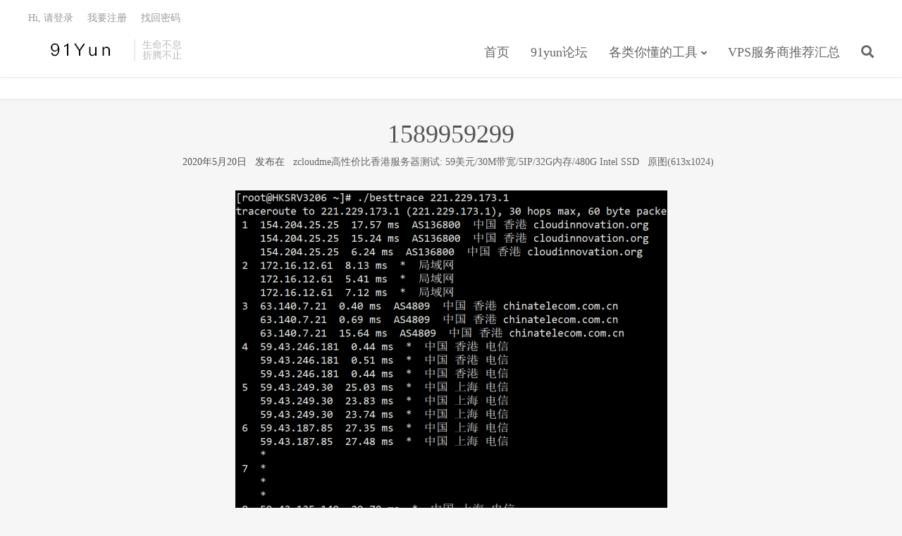

--- FILE ---
content_type: text/html; charset=UTF-8
request_url: https://www.91yun.co/archives/57811/attachment/1589959299
body_size: 5571
content:
<!DOCTYPE HTML>
<html>
<head>
<title>1589959299 - 91云(91yun.co)</title>
<meta charset="UTF-8">
<link rel="dns-prefetch" href="//apps.bdimg.com">
<meta http-equiv="X-UA-Compatible" content="IE=11,IE=10,IE=9,IE=8">
<meta name="viewport" content="width=device-width, initial-scale=1.0, user-scalable=0, minimum-scale=1.0, maximum-scale=1.0">
<meta name="apple-mobile-web-app-title" content="91云(91yun.co)">
<meta http-equiv="Cache-Control" content="no-siteapp">


<!-- Search Engine Optimization by Rank Math - https://rankmath.com/ -->
<meta name="robots" content="follow, index, max-snippet:-1, max-video-preview:-1, max-image-preview:large"/>
<link rel="canonical" href="https://www.91yun.co/archives/57811/attachment/1589959299" />
<meta property="og:locale" content="zh_CN" />
<meta property="og:type" content="article" />
<meta property="og:title" content="1589959299 - 91云(91yun.co)" />
<meta property="og:url" content="https://www.91yun.co/archives/57811/attachment/1589959299" />
<meta property="og:site_name" content="91云(91yun.co)" />
<meta property="og:image" content="https://www.91yun.co/wp-content/uploads/2020/05/1589959299.png" />
<meta property="og:image:secure_url" content="https://www.91yun.co/wp-content/uploads/2020/05/1589959299.png" />
<meta property="og:image:width" content="613" />
<meta property="og:image:height" content="1024" />
<meta property="og:image:alt" content="1589959299" />
<meta property="og:image:type" content="image/png" />
<meta name="twitter:card" content="summary_large_image" />
<meta name="twitter:title" content="1589959299 - 91云(91yun.co)" />
<meta name="twitter:site" content="@91yun_org" />
<meta name="twitter:creator" content="@91yun_org" />
<meta name="twitter:image" content="https://www.91yun.co/wp-content/uploads/2020/05/1589959299.png" />
<!-- /Rank Math WordPress SEO plugin -->

<link rel='dns-prefetch' href='//stats.wp.com' />
<link rel='stylesheet' id='wp-block-library-css' href='https://www.91yun.co/wp-includes/css/dist/block-library/style.min.css?ver=6.3.7' type='text/css' media='all' />
<style id='wp-block-library-inline-css' type='text/css'>
.has-text-align-justify{text-align:justify;}
</style>
<link rel='stylesheet' id='mediaelement-css' href='https://www.91yun.co/wp-includes/js/mediaelement/mediaelementplayer-legacy.min.css?ver=4.2.17' type='text/css' media='all' />
<link rel='stylesheet' id='wp-mediaelement-css' href='https://www.91yun.co/wp-includes/js/mediaelement/wp-mediaelement.min.css?ver=6.3.7' type='text/css' media='all' />
<style id='jetpack-sharing-buttons-style-inline-css' type='text/css'>
.jetpack-sharing-buttons__services-list{display:flex;flex-direction:row;flex-wrap:wrap;gap:0;list-style-type:none;margin:5px;padding:0}.jetpack-sharing-buttons__services-list.has-small-icon-size{font-size:12px}.jetpack-sharing-buttons__services-list.has-normal-icon-size{font-size:16px}.jetpack-sharing-buttons__services-list.has-large-icon-size{font-size:24px}.jetpack-sharing-buttons__services-list.has-huge-icon-size{font-size:36px}@media print{.jetpack-sharing-buttons__services-list{display:none!important}}.editor-styles-wrapper .wp-block-jetpack-sharing-buttons{gap:0;padding-inline-start:0}ul.jetpack-sharing-buttons__services-list.has-background{padding:1.25em 2.375em}
</style>
<style id='classic-theme-styles-inline-css' type='text/css'>
/*! This file is auto-generated */
.wp-block-button__link{color:#fff;background-color:#32373c;border-radius:9999px;box-shadow:none;text-decoration:none;padding:calc(.667em + 2px) calc(1.333em + 2px);font-size:1.125em}.wp-block-file__button{background:#32373c;color:#fff;text-decoration:none}
</style>
<style id='global-styles-inline-css' type='text/css'>
body{--wp--preset--color--black: #000000;--wp--preset--color--cyan-bluish-gray: #abb8c3;--wp--preset--color--white: #ffffff;--wp--preset--color--pale-pink: #f78da7;--wp--preset--color--vivid-red: #cf2e2e;--wp--preset--color--luminous-vivid-orange: #ff6900;--wp--preset--color--luminous-vivid-amber: #fcb900;--wp--preset--color--light-green-cyan: #7bdcb5;--wp--preset--color--vivid-green-cyan: #00d084;--wp--preset--color--pale-cyan-blue: #8ed1fc;--wp--preset--color--vivid-cyan-blue: #0693e3;--wp--preset--color--vivid-purple: #9b51e0;--wp--preset--gradient--vivid-cyan-blue-to-vivid-purple: linear-gradient(135deg,rgba(6,147,227,1) 0%,rgb(155,81,224) 100%);--wp--preset--gradient--light-green-cyan-to-vivid-green-cyan: linear-gradient(135deg,rgb(122,220,180) 0%,rgb(0,208,130) 100%);--wp--preset--gradient--luminous-vivid-amber-to-luminous-vivid-orange: linear-gradient(135deg,rgba(252,185,0,1) 0%,rgba(255,105,0,1) 100%);--wp--preset--gradient--luminous-vivid-orange-to-vivid-red: linear-gradient(135deg,rgba(255,105,0,1) 0%,rgb(207,46,46) 100%);--wp--preset--gradient--very-light-gray-to-cyan-bluish-gray: linear-gradient(135deg,rgb(238,238,238) 0%,rgb(169,184,195) 100%);--wp--preset--gradient--cool-to-warm-spectrum: linear-gradient(135deg,rgb(74,234,220) 0%,rgb(151,120,209) 20%,rgb(207,42,186) 40%,rgb(238,44,130) 60%,rgb(251,105,98) 80%,rgb(254,248,76) 100%);--wp--preset--gradient--blush-light-purple: linear-gradient(135deg,rgb(255,206,236) 0%,rgb(152,150,240) 100%);--wp--preset--gradient--blush-bordeaux: linear-gradient(135deg,rgb(254,205,165) 0%,rgb(254,45,45) 50%,rgb(107,0,62) 100%);--wp--preset--gradient--luminous-dusk: linear-gradient(135deg,rgb(255,203,112) 0%,rgb(199,81,192) 50%,rgb(65,88,208) 100%);--wp--preset--gradient--pale-ocean: linear-gradient(135deg,rgb(255,245,203) 0%,rgb(182,227,212) 50%,rgb(51,167,181) 100%);--wp--preset--gradient--electric-grass: linear-gradient(135deg,rgb(202,248,128) 0%,rgb(113,206,126) 100%);--wp--preset--gradient--midnight: linear-gradient(135deg,rgb(2,3,129) 0%,rgb(40,116,252) 100%);--wp--preset--font-size--small: 13px;--wp--preset--font-size--medium: 20px;--wp--preset--font-size--large: 36px;--wp--preset--font-size--x-large: 42px;--wp--preset--spacing--20: 0.44rem;--wp--preset--spacing--30: 0.67rem;--wp--preset--spacing--40: 1rem;--wp--preset--spacing--50: 1.5rem;--wp--preset--spacing--60: 2.25rem;--wp--preset--spacing--70: 3.38rem;--wp--preset--spacing--80: 5.06rem;--wp--preset--shadow--natural: 6px 6px 9px rgba(0, 0, 0, 0.2);--wp--preset--shadow--deep: 12px 12px 50px rgba(0, 0, 0, 0.4);--wp--preset--shadow--sharp: 6px 6px 0px rgba(0, 0, 0, 0.2);--wp--preset--shadow--outlined: 6px 6px 0px -3px rgba(255, 255, 255, 1), 6px 6px rgba(0, 0, 0, 1);--wp--preset--shadow--crisp: 6px 6px 0px rgba(0, 0, 0, 1);}:where(.is-layout-flex){gap: 0.5em;}:where(.is-layout-grid){gap: 0.5em;}body .is-layout-flow > .alignleft{float: left;margin-inline-start: 0;margin-inline-end: 2em;}body .is-layout-flow > .alignright{float: right;margin-inline-start: 2em;margin-inline-end: 0;}body .is-layout-flow > .aligncenter{margin-left: auto !important;margin-right: auto !important;}body .is-layout-constrained > .alignleft{float: left;margin-inline-start: 0;margin-inline-end: 2em;}body .is-layout-constrained > .alignright{float: right;margin-inline-start: 2em;margin-inline-end: 0;}body .is-layout-constrained > .aligncenter{margin-left: auto !important;margin-right: auto !important;}body .is-layout-constrained > :where(:not(.alignleft):not(.alignright):not(.alignfull)){max-width: var(--wp--style--global--content-size);margin-left: auto !important;margin-right: auto !important;}body .is-layout-constrained > .alignwide{max-width: var(--wp--style--global--wide-size);}body .is-layout-flex{display: flex;}body .is-layout-flex{flex-wrap: wrap;align-items: center;}body .is-layout-flex > *{margin: 0;}body .is-layout-grid{display: grid;}body .is-layout-grid > *{margin: 0;}:where(.wp-block-columns.is-layout-flex){gap: 2em;}:where(.wp-block-columns.is-layout-grid){gap: 2em;}:where(.wp-block-post-template.is-layout-flex){gap: 1.25em;}:where(.wp-block-post-template.is-layout-grid){gap: 1.25em;}.has-black-color{color: var(--wp--preset--color--black) !important;}.has-cyan-bluish-gray-color{color: var(--wp--preset--color--cyan-bluish-gray) !important;}.has-white-color{color: var(--wp--preset--color--white) !important;}.has-pale-pink-color{color: var(--wp--preset--color--pale-pink) !important;}.has-vivid-red-color{color: var(--wp--preset--color--vivid-red) !important;}.has-luminous-vivid-orange-color{color: var(--wp--preset--color--luminous-vivid-orange) !important;}.has-luminous-vivid-amber-color{color: var(--wp--preset--color--luminous-vivid-amber) !important;}.has-light-green-cyan-color{color: var(--wp--preset--color--light-green-cyan) !important;}.has-vivid-green-cyan-color{color: var(--wp--preset--color--vivid-green-cyan) !important;}.has-pale-cyan-blue-color{color: var(--wp--preset--color--pale-cyan-blue) !important;}.has-vivid-cyan-blue-color{color: var(--wp--preset--color--vivid-cyan-blue) !important;}.has-vivid-purple-color{color: var(--wp--preset--color--vivid-purple) !important;}.has-black-background-color{background-color: var(--wp--preset--color--black) !important;}.has-cyan-bluish-gray-background-color{background-color: var(--wp--preset--color--cyan-bluish-gray) !important;}.has-white-background-color{background-color: var(--wp--preset--color--white) !important;}.has-pale-pink-background-color{background-color: var(--wp--preset--color--pale-pink) !important;}.has-vivid-red-background-color{background-color: var(--wp--preset--color--vivid-red) !important;}.has-luminous-vivid-orange-background-color{background-color: var(--wp--preset--color--luminous-vivid-orange) !important;}.has-luminous-vivid-amber-background-color{background-color: var(--wp--preset--color--luminous-vivid-amber) !important;}.has-light-green-cyan-background-color{background-color: var(--wp--preset--color--light-green-cyan) !important;}.has-vivid-green-cyan-background-color{background-color: var(--wp--preset--color--vivid-green-cyan) !important;}.has-pale-cyan-blue-background-color{background-color: var(--wp--preset--color--pale-cyan-blue) !important;}.has-vivid-cyan-blue-background-color{background-color: var(--wp--preset--color--vivid-cyan-blue) !important;}.has-vivid-purple-background-color{background-color: var(--wp--preset--color--vivid-purple) !important;}.has-black-border-color{border-color: var(--wp--preset--color--black) !important;}.has-cyan-bluish-gray-border-color{border-color: var(--wp--preset--color--cyan-bluish-gray) !important;}.has-white-border-color{border-color: var(--wp--preset--color--white) !important;}.has-pale-pink-border-color{border-color: var(--wp--preset--color--pale-pink) !important;}.has-vivid-red-border-color{border-color: var(--wp--preset--color--vivid-red) !important;}.has-luminous-vivid-orange-border-color{border-color: var(--wp--preset--color--luminous-vivid-orange) !important;}.has-luminous-vivid-amber-border-color{border-color: var(--wp--preset--color--luminous-vivid-amber) !important;}.has-light-green-cyan-border-color{border-color: var(--wp--preset--color--light-green-cyan) !important;}.has-vivid-green-cyan-border-color{border-color: var(--wp--preset--color--vivid-green-cyan) !important;}.has-pale-cyan-blue-border-color{border-color: var(--wp--preset--color--pale-cyan-blue) !important;}.has-vivid-cyan-blue-border-color{border-color: var(--wp--preset--color--vivid-cyan-blue) !important;}.has-vivid-purple-border-color{border-color: var(--wp--preset--color--vivid-purple) !important;}.has-vivid-cyan-blue-to-vivid-purple-gradient-background{background: var(--wp--preset--gradient--vivid-cyan-blue-to-vivid-purple) !important;}.has-light-green-cyan-to-vivid-green-cyan-gradient-background{background: var(--wp--preset--gradient--light-green-cyan-to-vivid-green-cyan) !important;}.has-luminous-vivid-amber-to-luminous-vivid-orange-gradient-background{background: var(--wp--preset--gradient--luminous-vivid-amber-to-luminous-vivid-orange) !important;}.has-luminous-vivid-orange-to-vivid-red-gradient-background{background: var(--wp--preset--gradient--luminous-vivid-orange-to-vivid-red) !important;}.has-very-light-gray-to-cyan-bluish-gray-gradient-background{background: var(--wp--preset--gradient--very-light-gray-to-cyan-bluish-gray) !important;}.has-cool-to-warm-spectrum-gradient-background{background: var(--wp--preset--gradient--cool-to-warm-spectrum) !important;}.has-blush-light-purple-gradient-background{background: var(--wp--preset--gradient--blush-light-purple) !important;}.has-blush-bordeaux-gradient-background{background: var(--wp--preset--gradient--blush-bordeaux) !important;}.has-luminous-dusk-gradient-background{background: var(--wp--preset--gradient--luminous-dusk) !important;}.has-pale-ocean-gradient-background{background: var(--wp--preset--gradient--pale-ocean) !important;}.has-electric-grass-gradient-background{background: var(--wp--preset--gradient--electric-grass) !important;}.has-midnight-gradient-background{background: var(--wp--preset--gradient--midnight) !important;}.has-small-font-size{font-size: var(--wp--preset--font-size--small) !important;}.has-medium-font-size{font-size: var(--wp--preset--font-size--medium) !important;}.has-large-font-size{font-size: var(--wp--preset--font-size--large) !important;}.has-x-large-font-size{font-size: var(--wp--preset--font-size--x-large) !important;}
.wp-block-navigation a:where(:not(.wp-element-button)){color: inherit;}
:where(.wp-block-post-template.is-layout-flex){gap: 1.25em;}:where(.wp-block-post-template.is-layout-grid){gap: 1.25em;}
:where(.wp-block-columns.is-layout-flex){gap: 2em;}:where(.wp-block-columns.is-layout-grid){gap: 2em;}
.wp-block-pullquote{font-size: 1.5em;line-height: 1.6;}
</style>
<link rel='stylesheet' id='_bootstrap-css' href='https://www.91yun.co/wp-content/themes/dux/css/bootstrap.min.css?ver=6.4' type='text/css' media='all' />
<link rel='stylesheet' id='_fontawesome-css' href='https://www.91yun.co/wp-content/themes/dux/css/font-awesome.min.css?ver=6.4' type='text/css' media='all' />
<link rel='stylesheet' id='_main-css' href='https://www.91yun.co/wp-content/themes/dux/css/main.css?ver=6.4' type='text/css' media='all' />
<script id="image-watermark-no-right-click-js-before" type="text/javascript">
var iwArgsNoRightClick = {"rightclick":"Y","draganddrop":"Y","devtools":"Y","enableToast":"Y","toastMessage":"This content is protected"};
</script>
<script type='text/javascript' src='https://www.91yun.co/wp-content/plugins/image-watermark/js/no-right-click.js?ver=2.0.3' id='image-watermark-no-right-click-js'></script>
<script type='text/javascript' src='https://www.91yun.co/wp-content/themes/dux/js/libs/jquery.min.js?ver=6.4' id='jquery-js'></script>
<link rel="https://api.w.org/" href="https://www.91yun.co/wp-json/" /><link rel="alternate" type="application/json" href="https://www.91yun.co/wp-json/wp/v2/media/58131" /><link rel="alternate" type="application/json+oembed" href="https://www.91yun.co/wp-json/oembed/1.0/embed?url=https%3A%2F%2Fwww.91yun.co%2Farchives%2F57811%2Fattachment%2F1589959299" />
<link rel="alternate" type="text/xml+oembed" href="https://www.91yun.co/wp-json/oembed/1.0/embed?url=https%3A%2F%2Fwww.91yun.co%2Farchives%2F57811%2Fattachment%2F1589959299&#038;format=xml" />
	<style>img#wpstats{display:none}</style>
		<meta name="description" content="91云(91yun.co)-1589959299 - 91云(91yun.co)">
		<style type="text/css" id="wp-custom-css">
			.textwidget a{
	color:#666;
}		</style>
		<link rel="shortcut icon" href="https://www.91yun.co/favicon.ico">
<!--[if lt IE 9]><script src="https://www.91yun.co/wp-content/themes/dux/js/libs/html5.min.js"></script><![endif]-->
</head>
<body class="attachment attachment-template-default single single-attachment postid-58131 attachmentid-58131 attachment-png nav_fixed m-excerpt-cat comment-open site-layout-2 list-text text-justify-on m-sidebar m-user-on">
<header class="header">
	<div class="container">
		<div class="logo"><a href="https://www.91yun.co" title="91云(91yun.co)-记录各种技术问题和你懂的相关的知识"><img src="https://www.91yun.co/wp-content/uploads/2017/07/91yun.png" alt="91云(91yun.co)-记录各种技术问题和你懂的相关的知识">91云(91yun.co)</a></div>		<div class="brand">生命不息<br>折腾不止</div>		<ul class="site-nav site-navbar">
			<li id="menu-item-343" class="menu-item menu-item-type-custom menu-item-object-custom menu-item-343"><a href="http://www.91yun.org/">首页</a></li>
<li id="menu-item-5145" class="menu-item menu-item-type-custom menu-item-object-custom menu-item-5145"><a href="https://www.91yunbbs.com">91yun论坛</a></li>
<li id="menu-item-675" class="menu-item menu-item-type-custom menu-item-object-custom menu-item-has-children menu-item-675"><a href="#">各类你懂的工具</a>
<ul class="sub-menu">
	<li id="menu-item-1196" class="menu-item menu-item-type-post_type menu-item-object-page menu-item-1196"><a href="https://www.91yun.co/serverspeeder91yun">锐速安装一键包</a></li>
	<li id="menu-item-1197" class="menu-item menu-item-type-custom menu-item-object-custom menu-item-1197"><a href="http://soft.91yun.org">ISO下载</a></li>
</ul>
</li>
<li id="menu-item-27361" class="menu-item menu-item-type-post_type menu-item-object-post menu-item-27361"><a target="_blank" rel="noopener" href="https://www.91yun.co/91yunhosts#new_tab">VPS服务商推荐汇总</a></li>
							<li class="navto-search"><a href="javascript:;" class="search-show active"><i class="fa fa-search"></i></a></li>
					</ul>
				<div class="topbar">
			<ul class="site-nav topmenu">
											</ul>
											<a rel="nofollow" href="javascript:;" class="signin-loader">Hi, 请登录</a>
				&nbsp; &nbsp; <a rel="nofollow" href="javascript:;" class="signup-loader">我要注册</a>
				&nbsp; &nbsp; <a rel="nofollow" href="https://www.91yun.co/%e6%89%be%e5%9b%9e%e5%af%86%e7%a0%81">找回密码</a>
					</div>
							<i class="fa fa-bars m-icon-nav"></i>
											<a rel="nofollow" href="javascript:;" class="signin-loader m-icon-user"><i class="fa fa-user"></i></a>
						</div>
</header>
<div class="site-search">
	<div class="container">
		<form method="get" class="site-search-form" action="https://www.91yun.co/" ><input class="search-input" name="s" type="text" placeholder="输入关键字" value=""><button class="search-btn" type="submit"><i class="fa fa-search"></i></button></form>	</div>
</div>
	<div class="breadcrumbs">
		<div class="container"></div>
	</div>

<div class="container image-container">

	<article id="post-58131" class="image-attachment post-58131 attachment type-attachment status-inherit hentry">
		<header class="image-header">
			<h1 class="image-title">1589959299</h1>

			<footer class="image-meta">
								2020年5月20日				&nbsp; 发布在 &nbsp; 
				<a href="https://www.91yun.co/archives/57811">zcloudme高性价比香港服务器测试: 59美元/30M带宽/5IP/32G内存/480G Intel SSD</a> &nbsp; 
				<a target="_blank" href="https://www.91yun.co/wp-content/uploads/2020/05/1589959299.png">原图(613x1024)</a> &nbsp; 
							</footer>

		</header>

		<div class="image-content">
						<a href="https://www.91yun.co/archives/57811/attachment/1589959300" title="1589959299" rel="attachment"><img width="613" height="1024" src="https://www.91yun.co/wp-content/uploads/2020/05/1589959299.png" class="attachment- size-" alt="" decoding="async" loading="lazy" srcset="https://www.91yun.co/wp-content/uploads/2020/05/1589959299.png 613w, https://www.91yun.co/wp-content/uploads/2020/05/1589959299-180x300.png 180w" sizes="(max-width: 613px) 100vw, 613px" /></a>

			<nav class="image-navigation" role="navigation">
				<a href='https://www.91yun.co/archives/57811/attachment/1589959297'>上一张</a>				<a href='https://www.91yun.co/archives/57811/attachment/1589959300'>下一张</a>			</nav>

			
			<div class="image-description">
											</div>



		</div>

	</article>


</div>


<footer class="footer">
	<div class="container">
						<p>&copy; 2026 <a href="https://www.91yun.co">91云(91yun.co)</a> &nbsp; </p>
			</div>
</footer>



<script>
window.jsui={
	www: 'https://www.91yun.co',
	uri: 'https://www.91yun.co/wp-content/themes/dux',
	ver: '6.4',
	roll: ["1","2","3"],
	ajaxpager: '0',
	url_rp: 'https://www.91yun.co/%e6%89%be%e5%9b%9e%e5%af%86%e7%a0%81'
};
</script>
        <script type="text/javascript">
        jQuery( document ).ready( function($) {
            $('body').on( 'click' , 'a' , function(e){

                var $this       = $( this ),
                    linkID      = $this.data( 'linkid' ),
                    href        = linkID ? $this.attr( 'href' ) : thirstyFunctions.isThirstyLink( $this.attr( 'href' ) ),
                    action_name = 'Affiliate Link',
                    page_slug   = '/archives/57811/attachment/1589959299',
                    link_uri;

                if ( ! href || typeof gtag !== 'function' )
                    return;

                link_uri = linkID ? href : href.replace( location.origin , '' );

                gtag( 'event' , action_name , {
                    event_category : action_name,
                    event_action   : link_uri,
                    event_label    : page_slug
                } );
            });
        });
        </script>
        <script type='text/javascript' id='ta_main_js-js-extra'>
/* <![CDATA[ */
var thirsty_global_vars = {"home_url":"\/\/www.91yun.co","ajax_url":"https:\/\/www.91yun.co\/wp-admin\/admin-ajax.php","link_fixer_enabled":"yes","link_prefix":"go","link_prefixes":["recommends","go"],"post_id":"58131","enable_record_stats":"yes","enable_js_redirect":"yes","disable_thirstylink_class":""};
/* ]]> */
</script>
<script type='text/javascript' src='https://www.91yun.co/wp-content/plugins/thirstyaffiliates/js/app/ta.js?ver=3.11.9' id='ta_main_js-js'></script>
<script type='text/javascript' src='https://www.91yun.co/wp-content/themes/dux/js/libs/bootstrap.min.js?ver=6.4' id='bootstrap-js'></script>
<script type='text/javascript' src='https://www.91yun.co/wp-content/themes/dux/js/loader.js?ver=6.4' id='_loader-js'></script>
<script type='text/javascript' src='https://www.91yun.co/wp-content/plugins/page-links-to/dist/new-tab.js?ver=3.3.7' id='page-links-to-js'></script>
<script type='text/javascript' src='https://stats.wp.com/e-202603.js' id='jetpack-stats-js' data-wp-strategy='defer'></script>
<script id="jetpack-stats-js-after" type="text/javascript">
_stq = window._stq || [];
_stq.push([ "view", JSON.parse("{\"v\":\"ext\",\"blog\":\"100274217\",\"post\":\"58131\",\"tz\":\"8\",\"srv\":\"www.91yun.co\",\"j\":\"1:13.3.2\"}") ]);
_stq.push([ "clickTrackerInit", "100274217", "58131" ]);
</script>
</body>
</html>